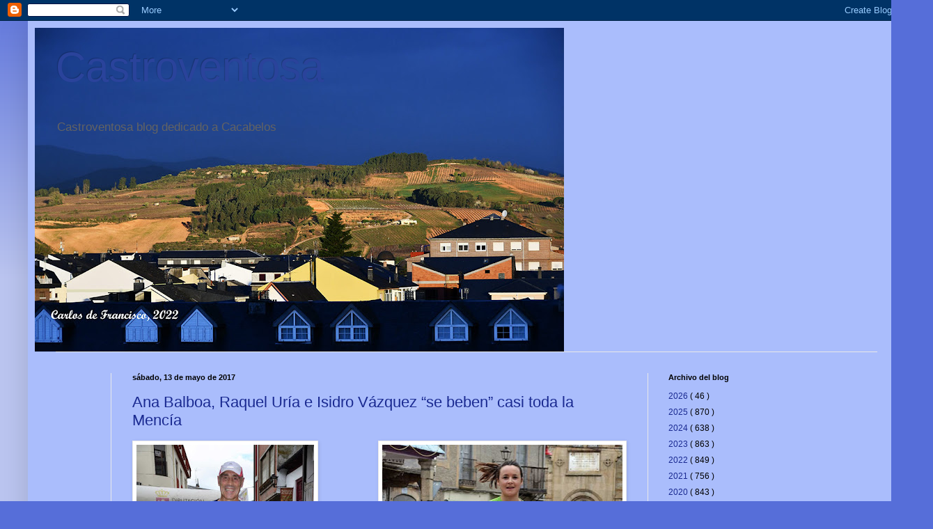

--- FILE ---
content_type: text/html; charset=UTF-8
request_url: https://castroventosa.blogspot.com/b/stats?style=BLACK_TRANSPARENT&timeRange=ALL_TIME&token=APq4FmAf3CBu2ZMc_CczpSSH2gVWtx6MBITD8_hoMVk7Rtq4475ujRmipKgeWsoEO2Gdwu37DpBtX8nHTFkkCALVPjN8d1qtYA
body_size: -90
content:
{"total":13950080,"sparklineOptions":{"backgroundColor":{"fillOpacity":0.1,"fill":"#000000"},"series":[{"areaOpacity":0.3,"color":"#202020"}]},"sparklineData":[[0,53],[1,92],[2,100],[3,59],[4,60],[5,47],[6,53],[7,44],[8,86],[9,59],[10,68],[11,59],[12,54],[13,64],[14,55],[15,39],[16,38],[17,69],[18,71],[19,56],[20,49],[21,56],[22,82],[23,60],[24,49],[25,53],[26,49],[27,64],[28,71],[29,23]],"nextTickMs":19148}